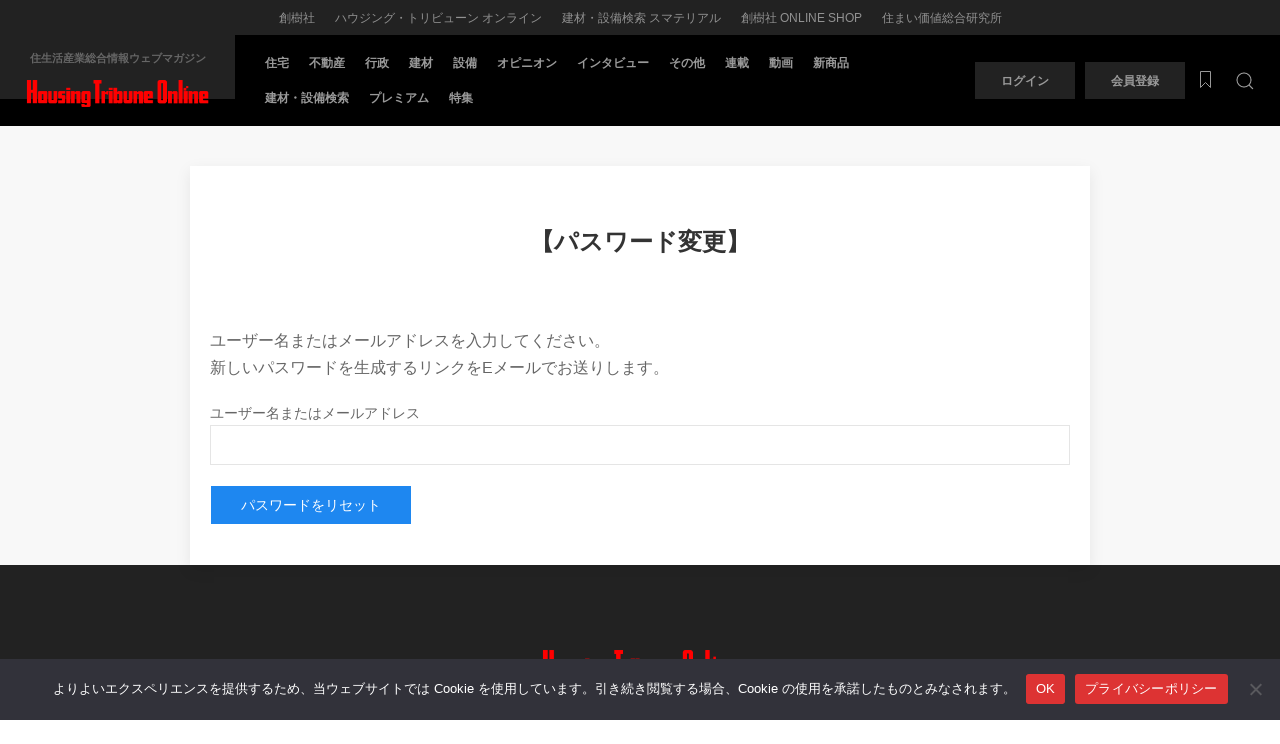

--- FILE ---
content_type: text/css
request_url: https://htonline.sohjusha.co.jp/wp/wp-content/themes/HT2023/style.css?1682476556
body_size: 125
content:
@charset "UTF-8";
/*
Theme Name: HT2023
Description:　ハウジングトリビューンオンライン用
Theme URI: https://htonline.sohjusha.co.jp
Text Domain: HT2023
Author: 創樹社
Author URI: https://www.sohjusha.co.jp
Version: 1.0
License: 創樹社
License URI: https://www.sohjusha.co.jp
Tested up to: 6.2
Requires PHP: 7.4
Tags:
*/